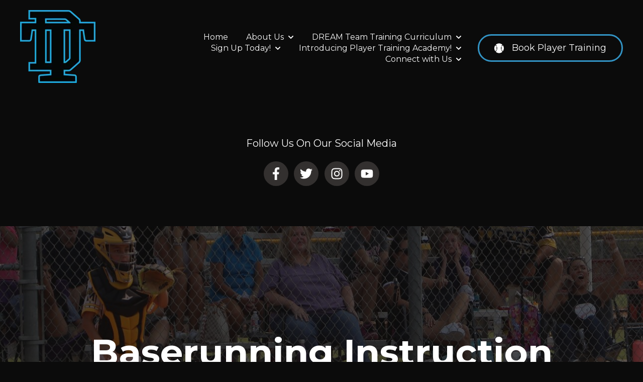

--- FILE ---
content_type: text/css
request_url: https://www.familydreamcenter.com/hubfs/hub_generated/template_assets/1/136516038512/1743032835052/template_theme-overrides.css
body_size: 2923
content:








/* 1a. Containers */


  



  


/* 1b. Colors */







/* 1c. Typography */



































/* 1d. Buttons */






















































/* 1e. Forms */






























/* 1f. Icons */
















/* 1g. Cards */

/* 1h. Tables */













/* 1i. Website header */



























/* 1j. Website footer */













/* Drag and drop layout styles */

.dnd-section {
  padding: 80px 20px;
}

/* Padding on blog post sections */

.blog-post__column-wrapper  {
  padding: 80px 0;
}

/* .content-wrapper is used for blog post and system templates and .header-wrapper is used for the website header module */

.dnd-section > .row-fluid,
.content-wrapper,
.header__wrapper {
  max-width: 1200px;
}





html {
  font-size: 16px;
}

body {
  font-family: Montserrat, sans-serif; font-style: normal; font-weight: 400; text-decoration: none;
  background-color: #0b0b0b;
  color: #fafafa;
  font-size: 16px;
}

/* Paragraphs */

p {
  font-family: Montserrat, sans-serif; font-style: normal; font-weight: 400; text-decoration: none;
}

/* Anchors */

a {
  font-weight: 400; text-decoration: none; font-family: Montserrat, sans-serif; font-style: normal;
  color: #ffffff;
}

a:hover,
a:focus {
  font-weight: 400; text-decoration: underline; font-family: Montserrat, sans-serif; font-style: normal;
  color: #9a00ff;
}

a:active {
  font-weight: 400; text-decoration: underline; font-family: Montserrat, sans-serif; font-style: normal;
  color: #ea50ff;
}

/* Headings */

h1 {
  font-family: Montserrat, serif; font-style: normal; font-weight: 400; text-decoration: none;
  color: #fafafa;
  font-size: 72px;
  text-transform: none;
}
@media (max-width: 767px) {
  h1 {    
    font-size: 42px;    
  }
}

h2 {
  font-family: Montserrat, serif; font-style: normal; font-weight: 400; text-decoration: none;
  color: #fafafa;
  font-size: 54px;
  text-transform: none;
}
@media (max-width: 767px) {
  h2 {    
    font-size: 38px;    
  }
}

h3 {
  font-family: Montserrat, serif; font-style: normal; font-weight: 400; text-decoration: none;
  color: #fafafa;
  font-size: 42px;
  text-transform: none;
}
@media (max-width: 767px) {
  h3 {    
    font-size: 38px;    
  }
}

h4 {
  font-family: Montserrat, serif; font-style: normal; font-weight: 400; text-decoration: none;
  color: #fafafa;
  font-size: 24px;
  text-transform: none;
}
@media (max-width: 767px) {
  h4 {    
    font-size: 22px;    
  }
}

h5 {
  font-family: Montserrat, serif; font-style: normal; font-weight: 400; text-decoration: none;
  color: #fafafa;
  font-size: 20px;
  text-transform: none;
}
@media (max-width: 767px) {
  h5 {    
    font-size: 20px;    
  }
}

h6 {
  font-family: Montserrat, serif; font-style: normal; font-weight: 400; text-decoration: none;
  color: #fafafa;
  font-size: 18px;
  text-transform: none;
}
@media (max-width: 767px) {
  h6 {    
    font-size: 18px;    
  }
}

/* Blockquotes */

blockquote {
  font-family: Montserrat, serif; font-style: normal; font-weight: 400; text-decoration: none;
  border-left-color: #3574E3;
  color: #fafafa;
  font-size: 24px;
}

blockquote > footer {
  font-family: Montserrat, sans-serif; font-style: normal; font-weight: 400; text-decoration: none;
  font-size: 16px;
}

/* Horizontal rules */

hr {
  border-bottom-color: #444444;
}





/* Primary button */

button,
.button,
.hs-button {
  border: 3px solid #3293C4;

  padding-top: 12px;
padding-right: 30px;
padding-bottom: 12px;
padding-left: 30px;

  font-family: Montserrat, sans-serif; font-style: normal; font-weight: 400; text-decoration: none;
  background-color: 

  
  
    
  


  rgba(50, 147, 196, 0.0)

;
  border-radius: 50px;
  color: #ffffff;
  fill: #ffffff;
  font-size: 18px;
  text-transform: none;
}

button:hover,
button:focus,
button:active,
.button:hover,
.button:focus,
.button:active,
.hs-button:hover,
.hs-button:focus,
.hs-button:active {
  border: 3px solid #3293C4;

  font-family: Montserrat, sans-serif; font-style: normal; font-weight: 400; text-decoration: none;
  background-color: 

  
  
    
  


  rgba(255, 255, 255, 0.0)

;
  color: #3293C4;
  fill: #3293C4;
}

button:active,
.button:active,
.hs-button:active {
  border: 3px solid #3293C4;

  font-family: Montserrat, sans-serif; font-style: normal; font-weight: 400; text-decoration: none;
  background-color: rgba(255, 255, 255, 0);
  border-color: #82e3ff;
  color: #3293C4;
  fill: #3293C4;
}

/* Secondary button */

.button.button--secondary {
  border: 3px solid #3293C4;

  font-family: Montserrat, sans-serif; font-style: normal; font-weight: 400; text-decoration: none;
  background-color: 

  
  
    
  


  rgba(11, 11, 11, 0.0)

;
  border-radius: 0px;
  color: #3293C4;
  fill: #3293C4;
  text-transform: none;
}

.button.button--secondary:hover,
.button.button--secondary:focus,
.button.button--secondary:active {
  border: 3px solid #3293C4;

  font-family: Montserrat, sans-serif; font-style: normal; font-weight: 400; text-decoration: none;
  background-color: 

  
  
    
  


  rgba(50, 147, 196, 1.0)

;
  color: #ffffff;
  fill: #ffffff;
}

.button.button--secondary:active {
  font-family: Montserrat, sans-serif; font-style: normal; font-weight: 400; text-decoration: none;
  background-color: rgba(130, 227, 255, 100);
  border: 3px solid #3293C4;

  border-color: #82e3ff;
  color: #ffffff;
  fill: #ffffff;
}

/* Brutalist button */

.button.button--brutalist {   
  border: 2px solid #000000;

  font-family: Montserrat, sans-serif; font-style: normal; font-weight: 600; text-decoration: none;
  background-color: 

  
  
    
  


  rgba(255, 255, 255, 1.0)

;
  border-radius: 0px;
  color: #000000;
  fill: #000000;
  text-transform: none;
  box-shadow: 8px 8px 0px 

  
  
    
  


  rgba(0, 0, 0, 1.0)

;
}

.button.button--brutalist:hover,
.button.button--brutalist:focus,
.button.button--brutalist:active {        
  border: 2px solid #000000;

  font-family: Montserrat, sans-serif; font-style: normal; font-weight: 600; text-decoration: none;
  background-color: 

  
  
    
  


  rgba(255, 255, 255, 1.0)

;
  color: #000000;
  fill: #000000;
  top: -4px;
  left: -4px;
  box-shadow: 12px 12px 0px 

  
  
    
  


  rgba(0, 0, 0, 1.0)

;
}

/* Highlight button */

.button.button--highlight {
  border: 3px solid #ffffff;

  font-family: Montserrat, sans-serif; font-style: normal; font-weight: 400; text-decoration: none;
  background-color: 

  
  
    
  


  rgba(255, 255, 255, 1.0)

;
  border-radius: 0px;
  color: #FFFFFF;
  fill: #FFFFFF;
  text-transform: none;
}

.button.button--highlight:hover,
.button.button--highlight:focus,
.button.button--highlight:active {
  border: 3px solid #ffffff;

  font-family: Montserrat, sans-serif; font-style: normal; font-weight: 400; text-decoration: none;
  background-color: 

  
  
    
  


  rgba(195, 52, 227, 0.0)

;
  color: #ffffff;
  fill: #ffffff;
}

.button.button--highlight:active {
  font-family: Montserrat, sans-serif; font-style: normal; font-weight: 400; text-decoration: none;
  background-color: rgba(255, 132, 255, 0);
  border: 3px solid #ffffff;

  border-color: #ffffff;
  color: #ffffff;
  fill: #ffffff;
}

/* Simple button */

.button.button--simple {
  font-weight: 400; text-decoration: none; font-family: Montserrat, sans-serif; font-style: normal;
  color: #ffffff;
  fill: #ffffff;
}

.button.button--simple:hover,
.button.button--simple:focus {
  font-weight: 400; text-decoration: underline; font-family: Montserrat, sans-serif; font-style: normal;
  color: #9a00ff;
  fill: #9a00ff;
}

.button.button--simple:active {
  font-weight: 400; text-decoration: underline; font-family: Montserrat, sans-serif; font-style: normal;
  color: #ea50ff;
  fill: #ea50ff;
}

/* Button sizing */

.button.button--small {
  padding-top: 10px;
padding-right: 20px;
padding-bottom: 10px;
padding-left: 20px;

  font-size: 14px;
}

.button.button--large {
  padding-top: 16px;
padding-right: 36px;
padding-bottom: 16px;
padding-left: 36px;

  font-size: 20px;
}





/* Form */

form {
  border: 0px none #000000;

  padding: 45px;
  
  border-radius: 0px;  
}

.widget-type-form {
  background-color: 

  
  
    
  


  rgba(0, 0, 0, 1.0)

 !important;
}


/* Form title */

.form-title {
  border: 0px none #3293C4;

  padding: 25px;

  font-family: Montserrat, serif; font-style: normal; font-weight: 400; text-decoration: none;
  border-top-left-radius: 0px;
  border-top-right-radius: 0px;
  color: #030303 !important;
  font-size: 42px;
  text-transform: none;
}

/* Labels */

form label {
  padding-top: 6px;
padding-right: 0px;
padding-bottom: 4px;
padding-left: 0px;

  font-family: Montserrat, sans-serif; font-style: normal; font-weight: normal; text-decoration: none;
  color: #fafafa;
  font-size: 16px;
}

/* Help text */

form legend {
  font-family: Montserrat, sans-serif; font-style: normal; font-weight: 400; text-decoration: none;
  color: #fafafa;
  font-size: 14px;
}

/* Form fields */

form input[type='text'],
form input[type='email'],
form input[type='password'],
form input[type='tel'],
form input[type='number'],
form input[type='search'],
form select,
form textarea {
  border: 0px none #444444;

  padding: 10px;

  font-family: Montserrat, sans-serif; font-style: normal; font-weight: 400; text-decoration: none;
  background-color: 

  
  
    
  


  rgba(255, 255, 255, 1.0)

;
  border-radius: 0px;
  color: #fafafa;
  font-size: 16px;
}

/* Form fields - placeholders */

::-webkit-input-placeholder {
  color: #444444;
}

::-moz-placeholder {
  color: #444444;
}

:-ms-input-placeholder {
  color: #444444;
}

:-moz-placeholder {
  color: #444444;
}

::placeholder {
  color: #444444;
}

/* Form fields - date picker */

form .hs-dateinput:before {
  right: 10px;
}

form .pika-table thead th {
  background-color: 

  
  
    
  


  rgba(#null, 1.0)

;
  color: #030303;
}

form td.is-today .pika-button {
  color: #fafafa;
}

form .is-selected .pika-button {
  background-color: #3574E3;
  color: #fafafa;
}

form .pika-button:hover {
  background-color: #3293C4 !important;
}

/* Headings and text */

form .hs-richtext,
form .hs-richtext *,
form .hs-richtext p,
form .hs-richtext h1,
form .hs-richtext h2,
form .hs-richtext h3,
form .hs-richtext h4,
form .hs-richtext h5,
form .hs-richtext h6 {
  font-family: Montserrat, sans-serif; font-style: normal; font-weight: 400; text-decoration: none;
  color: #fafafa;
}

/* GDPR */

form .legal-consent-container,
form .legal-consent-container .hs-richtext,
form .legal-consent-container .hs-richtext p {
  font-family: Montserrat, sans-serif; font-style: normal; font-weight: 400; text-decoration: none;
  color: #fafafa;
  font-size: 14px;
}

/* Submit button */



  form input[type='submit'],
  form .hs-button {
    border: 3px solid #3293C4;

    font-family: Montserrat, sans-serif; font-style: normal; font-weight: 400; text-decoration: none;
    background-color: 

  
  
    
  


  rgba(50, 147, 196, 0.0)

;
    border-radius: 50px;
    color: #ffffff;
    text-transform: none;
  }

  form input[type='submit']:hover,
  form input[type='submit']:focus,
  form .hs-button:hover,
  form .hs-button:focus {
    border: 3px solid #3293C4;

    font-family: Montserrat, sans-serif; font-style: normal; font-weight: 400; text-decoration: none;
    background-color: 

  
  
    
  


  rgba(255, 255, 255, 0.0)

;
    color: #3293C4;
  }

  form input[type='submit']:active,
  form .hs-button:active {
    border: 3px solid #3293C4;

    font-family: Montserrat, sans-serif; font-style: normal; font-weight: 400; text-decoration: none;
    background-color: rgba(255, 255, 255, 0);
    border-color: #82e3ff;
    color: #3293C4;
}





  form input[type='submit'],
  form .hs-button {
    padding-top: 12px;
padding-right: 30px;
padding-bottom: 12px;
padding-left: 30px;

    font-size: 18px;
  }



/* Inline thank you message */

.submitted-message {
  border: 0px none #000000;

  padding: 45px;

  background-color: 

  
  
    
  


  rgba(0, 0, 0, 1.0)

;
  border-radius: 0px;
}





/* Default icon (regular/dark) */

.icon {
  padding: 12px;

  background-color: 

  
  
    
  


  rgba(255, 255, 255, 1.0)

;
}

.icon svg {
  fill: #FFFFFF;
  height: 22px;
  width: 22px;
}

/* Light icon */

.icon--light .icon {
  background-color: 

  
  
    
  


  rgba(238, 238, 238, 1.0)

;
}

.icon--light svg {
  fill: #ffffff;
}

/* Size */

.icon--small svg {
  height: 14px;
  width: 14px;
}

.icon--small .icon {
  padding: 10px;

}

.icon--large svg {
  height: 30px;
  width: 30px;
}

.icon--large .icon {
  padding: 16px;

}





/* Table */

table {
  border: 0px solid #444444;

  background-color: 

  
  
    
  


  rgba(11, 11, 11, 1.0)

;
}

/* Table cells */

th,
td {
  border: 0px solid #444444;

  padding: 10px;

  color: #fafafa;
}

/* Table header */

thead th,
thead td {
  background-color: 

  
  
    
  


  rgba(#null, 1.0)

;
  color: #030303;
}

/* Table footer */

tfoot th,
tfoot td {
  background-color: 

  
  
    
  


  rgba(53, 116, 227, 1.0)

;
  color: #fafafa;
}





/* Header container */

.header {
  background-color: 

  
  
    
  


  rgba(11, 11, 11, 1.0)

;
}

/* Header content color */

.header p,
.header h1,
.header h2,
.header h3,
.header h4,
.header h5,
.header h6,
.header a:not(.button),
.header span,
.header div,
.header li,
.header blockquote,
.header .tabs__tab,
.header .tabs__tab:hover,
.header .tabs__tab:focus,
.header .tabs__tab:active {
  color: #fafafa;
}

/* Header top bar */

.header__top {
  background-color: 

  
  
    
  


  rgba(255, 255, 255, 1.0)

;
}

/* Language switcher */

.header__language-switcher-current-label > span {
  font-family: Montserrat, sans-serif; font-style: normal; font-weight: 400; text-decoration: none;
  color: #fafafa;
  font-size: 16px;
  text-transform: none;
}

.header__language-switcher:hover .header__language-switcher-current-label > span,
.header__language-switcher:focus .header__language-switcher-current-label > span {
  font-family: Montserrat, sans-serif; font-style: normal; font-weight: 400; text-decoration: none;
  color: #000000;
}

.header__language-switcher-child-toggle svg {
  fill: #fafafa;
}

/* Language switcher - submenu */

.header__language-switcher .lang_list_class li {
  background-color: 

  
  
    
  


  rgba(11, 11, 11, 1.0)

;
}

.header__language-switcher .lang_list_class a:not(.button) {
  font-family: Montserrat, sans-serif; font-style: normal; font-weight: 400; text-decoration: none;
  color: #fafafa;
  font-size: 16px;
  text-transform: none;
}

.header__language-switcher .lang_list_class a:hover,
.header__language-switcher .lang_list_class a:focus {
  background-color: 

  
  
    
  


  rgba(36, 39, 44, 1.0)

;
  color: #FFFFFF;
}

.header__language-switcher .lang_list_class a:active {
  background-color: 

  
  
    
  


  rgba(11, 11, 11, 1.0)

;
}


  @media screen and (min-width: 768px) {
    .header__language-switcher .lang_list_class {
      box-shadow: 0px 8px 19px 2px rgba(0,0,0,0.08);
      -webkit-box-shadow: 0px 8px 19px 2px rgba(0,0,0,0.08);
      -moz-box-shadow: 0px 8px 19px 2px rgba(0,0,0,0.08);
    }    
  }


/* Header bottom */

.header__bottom {
  background-color: 

  
  
    
  


  rgba(11, 11, 11, 1.0)

;
}

/* Logo */

.header__logo-company-name {
  font-family: Montserrat, serif; font-style: normal; font-weight: 400; text-decoration: none;
  color: #fafafa;
  font-size: 42px;
  text-transform: none;
}

/* Menu */

@media (max-width: 767px) {
  .header__menu--mobile {
    background-color: 

  
  
    
  


  rgba(36, 39, 44, 1.0)

;
  }
}

/* Menu items */

.header__menu-link {
  font-family: Montserrat, sans-serif; font-style: normal; font-weight: 400; text-decoration: none;
  font-size: 16px;
  text-transform: none;
}

/* Menu items - top level */

.header__menu-item--depth-1 > .header__menu-link:not(.button) {
  color: #fafafa;
}

.header__menu-item--depth-1 > .header__menu-link:hover,
.header__menu-item--depth-1 > .header__menu-link:focus {
  font-family: Montserrat, sans-serif; font-style: normal; font-weight: 400; text-decoration: none;
  color: #FFFFFF;
}

.header__menu-item--depth-1 > .header__menu-link:active {
  font-family: Montserrat, sans-serif; font-style: normal; font-weight: 400; text-decoration: none;
  color: #ffffff;
}

.header__menu-item--depth-1 > .header__menu-link--active-link:not(.button) {
  font-family: Montserrat, sans-serif; font-style: normal; font-weight: 400; text-decoration: none;
  color: #FFFFFF;
}

.header__menu-item--depth-1 .header__menu-child-toggle svg {
  fill: #fafafa;
}

/* Menu items - submenus */

.header__menu-submenu {
  background-color: 

  
  
    
  


  rgba(36, 39, 44, 1.0)

;
}

.header__menu-submenu .header__menu-link:not(.button) {
  color: #fafafa;
}

.header__menu-submenu .header__menu-item:hover,
.header__menu-submenu .header__menu-item:focus {
  background-color: 

  
  
    
  


  rgba(36, 39, 44, 1.0)

;
}

.header__menu-submenu .header__menu-link:hover,
.header__menu-submenu .header__menu-link:focus {
  font-family: Montserrat, sans-serif; font-style: normal; font-weight: 400; text-decoration: none;
  color: #FFFFFF;
}

.header__menu-submenu .header__menu-link:active {
  background-color: 

  
  
    
  


  rgba(36, 39, 44, 1.0)

;
}

.header__menu-submenu .header__menu-link--active-link:not(.button) {
  color: ;
  background-color: 

  
  
    
  


  rgba(36, 39, 44, 1.0)

;
}


  @media screen and (min-width: 768px) {
    .header__menu-submenu {
      box-shadow: 0px 8px 19px 2px rgba(0,0,0,0.08);
      -webkit-box-shadow: 0px 8px 19px 2px rgba(0,0,0,0.08);
      -moz-box-shadow: 0px 8px 19px 2px rgba(0,0,0,0.08);
    }    
  }


/* Menu icons */

.header__menu-toggle svg {
  fill: #fafafa;
}





/* Footer container */

.footer {
  background-color: 

  
  
    
  


  rgba(11, 11, 11, 1.0)

;
}

/* Footer content color */

.footer h1,
.footer h2,
.footer h3,
.footer h4,
.footer h5,
.footer h6,
.footer p,
.footer a:not(.button),
.footer span,
.footer div,
.footer li,
.footer blockquote,
.footer .tabs__tab,
.footer .tabs__tab:hover,
.footer .tabs__tab:focus,
.footer .tabs__tab:active {
  color: #fafafa;
}

.footer hr {
  border-bottom-color: #fafafa !important;
}

/* Footer menu */

.footer .hs-menu-wrapper a {
  font-family: Montserrat, sans-serif; font-style: normal; font-weight: normal; text-decoration: none;
  color: #fafafa;
  font-size: 16px;
  text-transform: none;
}

.footer .hs-menu-wrapper a:hover,
.footer .hs-menu-wrapper a:focus {
  font-family: Montserrat, sans-serif; font-style: normal; font-weight: normal; text-decoration: none;
  color: #000000;
}

.footer .hs-menu-wrapper a:active {
  font-family: Montserrat, sans-serif; font-style: normal; font-weight: normal; text-decoration: none;
  color: #505050;
}

.footer .hs-menu-wrapper .active > a {
  font-weight: bold; text-decoration: underline; font-family: Montserrat, sans-serif; font-style: normal;
  color: #000000;
}











/* Error templates */

.error-page:before {
  font-family: Montserrat, sans-serif; font-style: normal; font-weight: 400; text-decoration: none;
}

/* System templates */

#email-prefs-form,
#email-prefs-form h1,
#email-prefs-form h2 {
  color: #fafafa;
}

/* Search template */

.hs-search-results__title {
  font-size: 54px;
}

/* Backup unsubscribe template */

.backup-unsubscribe input[type='email'] {
  font-size: 16px !important;
  padding: padding: 10px;
 !important;
}





/* Accordion */

.accordion__summary,
.accordion__summary:before {
  font-family: Montserrat, serif; font-style: normal; font-weight: 400; text-decoration: none;
  font-size: 24px;
}

/* Blog listing, recent posts, related posts, and blog post */

.blog-post__left-sidebar .btn__back-to-posts {
  color: #fafafa;
}

.blog-listing__post-title {
  text-transform: none;
}

.blog-listing__post-title-link {
  font-family: Montserrat, serif; font-style: normal; font-weight: 400; text-decoration: none;
  color: #fafafa;
}

.blog-listing__post-title-link:hover,
.blog-listing__post-title-link:focus {
  font-family: Montserrat, serif; font-style: normal; font-weight: 400; text-decoration: none;
  color: #aaaaaa;
}

.blog-listing__post-title-link:active {
  font-family: Montserrat, serif; font-style: normal; font-weight: 400; text-decoration: none;
  color: #ffffff;
}

.blog-listing__post-tag {
  color: #fafafa;
}

.blog-listing__post-tag:hover,
.blog-listing__post-tag:focus {
  color: #aaaaaa;
}

.blog-listing__post-tag:active {
  color: #ffffff;
}

.blog-listing__post-author-name,
.blog-post__author-name {
  color: #fafafa;
}

.blog-listing__post-author-name :hover,
.blog-listing__post-author-name :focus,
.blog-post__author-name:hover,
.blog-post__author-name:focus {
  color: #aaaaaa;
}

.blog-listing__post-author-name :active,
.blog-post__author-name:active {
  color: #ffffff;
}

/* Image gallery */

.image-gallery__close-button-icon:hover,
.image-gallery__close-button-icon:focus {
  background-color: rgba(175, 175, 175, 1.0);
}

.image-gallery__close-button-icon:active {
  background-color: rgba(255, 255, 255, 1.0);
}

.icon--light .image-gallery__close-button-icon:hover,
.icon--light .image-gallery__close-button-icon:focus {
  background-color: rgba(158, 158, 158, 1.0);
}

.icon--light .image-gallery__close-button-icon:active {
  background-color: rgba(255, 255, 255, 1.0);
}

/* Pagination */

.pagination__link-icon svg {
  fill: #ffffff;
  height: 16px;
  width: 16px;
}

.pagination__link:hover .pagination__link-icon svg,
.pagination__link:focus .pagination__link-icon svg {
  fill: #9a00ff;
}

.pagination__link:active .pagination__link-icon svg {
  fill: #ffffff;
}

.pagination__link--active {
  border-color: #444444
}

/* Pricing card */

.pricing-card__heading {
  background-color: #3293C4;
}

/* Social follow and social sharing */

.social-follow__icon:hover,
.social-follow__icon:focus,
.social-sharing__icon:hover,
.social-sharing__icon:focus {
  background-color: rgba(175, 175, 175, 1.0);
}

.social-follow__icon:active,
.social-sharing__icon:active {
  background-color: rgba(255, 255, 255, 1.0);
}

.icon--light .social-follow__icon:hover,
.icon--light .social-follow__icon:focus,
.icon--light .social-sharing__icon:hover,
.icon--light .social-sharing__icon:focus {
  background-color: rgba(158, 158, 158, 1.0);
}

.icon--light .social-follow__icon:active,
.icon--light .social-sharing__icon:active {
  background-color: rgba(255, 255, 255, 1.0);
}

/* Tabs */

.tabs__tab,
.tabs__tab:hover,
.tabs__tab:focus,
.tabs__tab:active {
  border-color: #fafafa;
  color: #fafafa;
}

--- FILE ---
content_type: application/javascript
request_url: https://www.familydreamcenter.com/hubfs/hub_generated/template_assets/1/136515564149/1743032829800/template_main.min.js
body_size: -336
content:
function domReady(callback){["interactive","complete"].indexOf(document.readyState)>=0?callback():document.addEventListener("DOMContentLoaded",callback)}function domRemove(el){null!==el.parentNode&&el.parentNode.removeChild(el)}
//# sourceURL=https://cdn2.hubspot.net/hub/1668162/hub_generated/template_assets/136515564149/1712329335382/marketplace/Drive_Web_Studio/Interactive/js/main.js